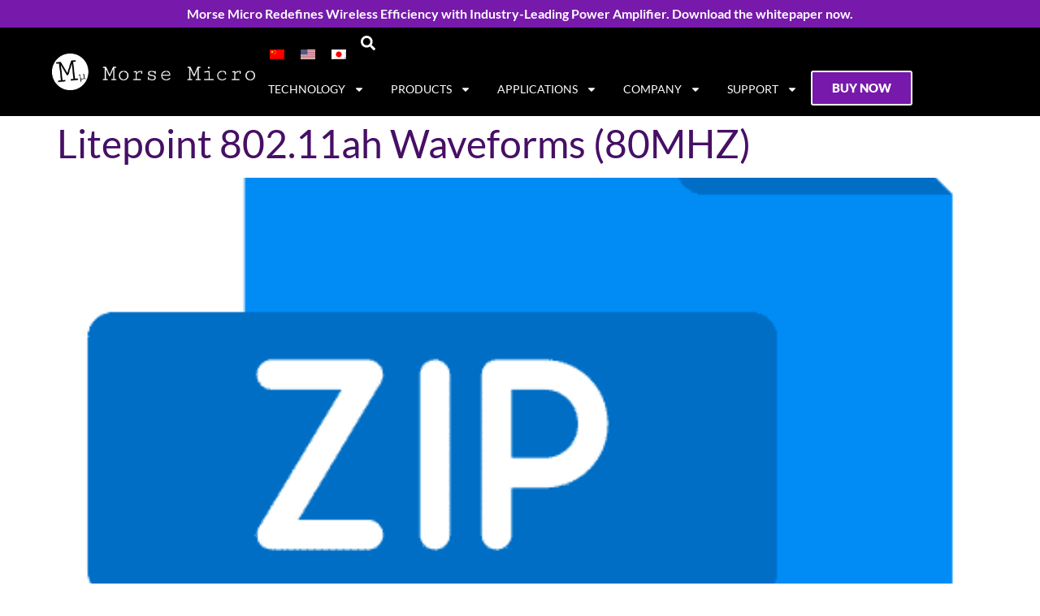

--- FILE ---
content_type: text/css
request_url: https://www.morsemicro.com/wp-content/litespeed/css/31b73e43e194cf071a9b16cad1caa073.css?ver=e5d86
body_size: 879
content:
.elementor-kit-242590{--e-global-color-primary:#000000;--e-global-color-secondary:#FFFFFF;--e-global-color-text:#485663;--e-global-color-accent:#BABABA;--e-global-color-f45e838:#7719AA;--e-global-color-7505714:#5F1488;--e-global-color-6760702:#333333;--e-global-color-6cea3ec:#F7F7F7;--e-global-color-a23b330:#470F66;--e-global-color-d6ea8c8:#300A44;--e-global-typography-primary-font-family:"Lato";--e-global-typography-primary-font-size:18px;--e-global-typography-primary-font-weight:400;--e-global-typography-primary-line-height:31px;--e-global-typography-secondary-font-family:"Lato";--e-global-typography-secondary-font-weight:400;--e-global-typography-text-font-family:"Lato";--e-global-typography-text-font-size:16px;--e-global-typography-text-font-weight:400;--e-global-typography-accent-font-family:"Lato";--e-global-typography-accent-font-weight:500;--e-global-typography-4565369-font-family:"Lato";--e-global-typography-4565369-font-size:clamp(2.3rem, 1.7309rem + 1.813vw, 4rem);--e-global-typography-4565369-line-height:1.1em;--e-global-typography-1496259-font-family:"Lato";--e-global-typography-1496259-font-size:clamp(2.6rem, 1.7309rem + 1.813vw, 3rem);--e-global-typography-1496259-line-height:1.1em;--e-global-typography-bb9393c-font-family:"Lato";--e-global-typography-bb9393c-font-size:clamp(2.2rem, 1.5482rem + 1.3598vw, 2.5rem);--e-global-typography-bb9393c-line-height:1.1em;--e-global-typography-e0f85d4-font-family:"Lato";--e-global-typography-e0f85d4-font-size:clamp(1.8rem, 1.3654rem + 0.9065vw, 2rem);--e-global-typography-e0f85d4-line-height:1.1em;--e-global-typography-ec3a178-font-family:"Lato";--e-global-typography-ec3a178-font-size:clamp(1.6rem, 1.2741rem + 0.6799vw, 1.75rem);--e-global-typography-ec3a178-line-height:1.1em;--e-global-typography-16701e3-font-family:"Lato";--e-global-typography-16701e3-font-size:clamp(1.4rem, 1.1827rem + 0.4533vw, 1.5rem);--e-global-typography-16701e3-line-height:1.4em;--e-global-typography-4cb264b-font-size:16px;--e-global-typography-4cb264b-font-weight:600;--e-global-typography-4cb264b-text-transform:uppercase;--e-global-typography-4cb264b-font-style:normal;--e-global-typography-4cb264b-letter-spacing:2px;font-family:var(--e-global-typography-text-font-family),Sans-serif;font-size:var(--e-global-typography-text-font-size);font-weight:var(--e-global-typography-text-font-weight)}.elementor-kit-242590 button,.elementor-kit-242590 input[type="button"],.elementor-kit-242590 input[type="submit"],.elementor-kit-242590 .elementor-button{background-color:#fff0;color:var(--e-global-color-f45e838);border-style:solid;border-width:2px 2px 2px 2px}.elementor-kit-242590 button:hover,.elementor-kit-242590 button:focus,.elementor-kit-242590 input[type="button"]:hover,.elementor-kit-242590 input[type="button"]:focus,.elementor-kit-242590 input[type="submit"]:hover,.elementor-kit-242590 input[type="submit"]:focus,.elementor-kit-242590 .elementor-button:hover,.elementor-kit-242590 .elementor-button:focus{background-color:var(--e-global-color-f45e838);color:var(--e-global-color-secondary)}.elementor-kit-242590 e-page-transition{background-color:#FFBC7D}.elementor-kit-242590 a{color:var(--e-global-color-a23b330)}.elementor-kit-242590 a:hover{color:var(--e-global-color-f45e838)}.elementor-kit-242590 h1{font-family:var(--e-global-typography-4565369-font-family),Sans-serif;font-size:var(--e-global-typography-4565369-font-size);line-height:var(--e-global-typography-4565369-line-height)}.elementor-kit-242590 h2{font-family:var(--e-global-typography-1496259-font-family),Sans-serif;font-size:var(--e-global-typography-1496259-font-size);line-height:var(--e-global-typography-1496259-line-height)}.elementor-kit-242590 h3{font-family:var(--e-global-typography-bb9393c-font-family),Sans-serif;font-size:var(--e-global-typography-bb9393c-font-size);line-height:var(--e-global-typography-bb9393c-line-height)}.elementor-kit-242590 h4{font-family:var(--e-global-typography-e0f85d4-font-family),Sans-serif;font-size:var(--e-global-typography-e0f85d4-font-size);line-height:var(--e-global-typography-e0f85d4-line-height)}.elementor-kit-242590 h5{font-family:var(--e-global-typography-ec3a178-font-family),Sans-serif;font-size:var(--e-global-typography-ec3a178-font-size);line-height:var(--e-global-typography-ec3a178-line-height)}.elementor-kit-242590 h6{font-family:var(--e-global-typography-16701e3-font-family),Sans-serif;font-size:var(--e-global-typography-16701e3-font-size);line-height:var(--e-global-typography-16701e3-line-height)}.elementor-section.elementor-section-boxed>.elementor-container{max-width:1140px}.e-con{--container-max-width:1140px}.elementor-widget:not(:last-child){margin-block-end:20px}.elementor-element{--widgets-spacing:20px 20px;--widgets-spacing-row:20px;--widgets-spacing-column:20px}{}h1.entry-title{display:var(--page-title-display)}.site-header .site-branding{flex-direction:column;align-items:stretch}.site-header{padding-inline-end:0;padding-inline-start:0}.site-footer .site-branding{flex-direction:column;align-items:stretch}@media(max-width:1366px){.elementor-kit-242590{font-size:var(--e-global-typography-text-font-size)}.elementor-kit-242590 h1{font-size:var(--e-global-typography-4565369-font-size);line-height:var(--e-global-typography-4565369-line-height)}.elementor-kit-242590 h2{font-size:var(--e-global-typography-1496259-font-size);line-height:var(--e-global-typography-1496259-line-height)}.elementor-kit-242590 h3{font-size:var(--e-global-typography-bb9393c-font-size);line-height:var(--e-global-typography-bb9393c-line-height)}.elementor-kit-242590 h4{font-size:var(--e-global-typography-e0f85d4-font-size);line-height:var(--e-global-typography-e0f85d4-line-height)}.elementor-kit-242590 h5{font-size:var(--e-global-typography-ec3a178-font-size);line-height:var(--e-global-typography-ec3a178-line-height)}.elementor-kit-242590 h6{font-size:var(--e-global-typography-16701e3-font-size);line-height:var(--e-global-typography-16701e3-line-height)}}@media(max-width:1024px){.elementor-kit-242590{font-size:var(--e-global-typography-text-font-size)}.elementor-kit-242590 h1{font-size:var(--e-global-typography-4565369-font-size);line-height:var(--e-global-typography-4565369-line-height)}.elementor-kit-242590 h2{font-size:var(--e-global-typography-1496259-font-size);line-height:var(--e-global-typography-1496259-line-height)}.elementor-kit-242590 h3{font-size:var(--e-global-typography-bb9393c-font-size);line-height:var(--e-global-typography-bb9393c-line-height)}.elementor-kit-242590 h4{font-size:var(--e-global-typography-e0f85d4-font-size);line-height:var(--e-global-typography-e0f85d4-line-height)}.elementor-kit-242590 h5{font-size:var(--e-global-typography-ec3a178-font-size);line-height:var(--e-global-typography-ec3a178-line-height)}.elementor-kit-242590 h6{font-size:var(--e-global-typography-16701e3-font-size);line-height:var(--e-global-typography-16701e3-line-height)}.elementor-section.elementor-section-boxed>.elementor-container{max-width:1024px}.e-con{--container-max-width:1024px}}@media(max-width:767px){.elementor-kit-242590{font-size:var(--e-global-typography-text-font-size)}.elementor-kit-242590 h1{font-size:var(--e-global-typography-4565369-font-size);line-height:var(--e-global-typography-4565369-line-height)}.elementor-kit-242590 h2{font-size:var(--e-global-typography-1496259-font-size);line-height:var(--e-global-typography-1496259-line-height)}.elementor-kit-242590 h3{font-size:var(--e-global-typography-bb9393c-font-size);line-height:var(--e-global-typography-bb9393c-line-height)}.elementor-kit-242590 h4{font-size:var(--e-global-typography-e0f85d4-font-size);line-height:var(--e-global-typography-e0f85d4-line-height)}.elementor-kit-242590 h5{font-size:var(--e-global-typography-ec3a178-font-size);line-height:var(--e-global-typography-ec3a178-line-height)}.elementor-kit-242590 h6{font-size:var(--e-global-typography-16701e3-font-size);line-height:var(--e-global-typography-16701e3-line-height)}.elementor-section.elementor-section-boxed>.elementor-container{max-width:767px}.e-con{--container-max-width:767px}}@media(min-width:2400px){.elementor-kit-242590{font-size:var(--e-global-typography-text-font-size)}.elementor-kit-242590 h1{font-size:var(--e-global-typography-4565369-font-size);line-height:var(--e-global-typography-4565369-line-height)}.elementor-kit-242590 h2{font-size:var(--e-global-typography-1496259-font-size);line-height:var(--e-global-typography-1496259-line-height)}.elementor-kit-242590 h3{font-size:var(--e-global-typography-bb9393c-font-size);line-height:var(--e-global-typography-bb9393c-line-height)}.elementor-kit-242590 h4{font-size:var(--e-global-typography-e0f85d4-font-size);line-height:var(--e-global-typography-e0f85d4-line-height)}.elementor-kit-242590 h5{font-size:var(--e-global-typography-ec3a178-font-size);line-height:var(--e-global-typography-ec3a178-line-height)}.elementor-kit-242590 h6{font-size:var(--e-global-typography-16701e3-font-size);line-height:var(--e-global-typography-16701e3-line-height)}}

--- FILE ---
content_type: text/css
request_url: https://www.morsemicro.com/wp-content/litespeed/css/f2fe7a22579e7f8a34c301b599a65010.css?ver=19251
body_size: 994
content:
.elementor-242650 .elementor-element.elementor-element-c29d050{--display:flex;--justify-content:space-between;--align-items:stretch;--container-widget-width:calc( ( 1 - var( --container-widget-flex-grow ) ) * 100% );--gap:0px 0px;--row-gap:0px;--column-gap:0px;--padding-top:0px;--padding-bottom:0px;--padding-left:0px;--padding-right:0px}.elementor-242650 .elementor-element.elementor-element-c29d050:not(.elementor-motion-effects-element-type-background),.elementor-242650 .elementor-element.elementor-element-c29d050>.elementor-motion-effects-container>.elementor-motion-effects-layer{background-color:var(--e-global-color-primary)}.elementor-242650 .elementor-element.elementor-element-3c6d073{--display:flex;--padding-top:5px;--padding-bottom:5px;--padding-left:5%;--padding-right:5%}.elementor-242650 .elementor-element.elementor-element-3c6d073:not(.elementor-motion-effects-element-type-background),.elementor-242650 .elementor-element.elementor-element-3c6d073>.elementor-motion-effects-container>.elementor-motion-effects-layer{background-color:var(--e-global-color-f45e838)}.elementor-242650 .elementor-element.elementor-element-02d7998{text-align:center;color:var(--e-global-color-secondary)}.elementor-242650 .elementor-element.elementor-element-ac26e28{--display:flex;--flex-direction:row;--container-widget-width:initial;--container-widget-height:100%;--container-widget-flex-grow:1;--container-widget-align-self:stretch;--flex-wrap-mobile:wrap;--justify-content:space-between;--padding-top:10px;--padding-bottom:10px;--padding-left:5%;--padding-right:5%}.elementor-242650 .elementor-element.elementor-element-8c17973{width:var(--container-widget-width,15%);max-width:15%;--container-widget-width:15%;--container-widget-flex-grow:0;align-self:center}.elementor-242650 .elementor-element.elementor-element-8c17973 img{width:200px}.elementor-242650 .elementor-element.elementor-element-d6a034b{--display:flex;--flex-direction:column;--container-widget-width:calc( ( 1 - var( --container-widget-flex-grow ) ) * 100% );--container-widget-height:initial;--container-widget-flex-grow:0;--container-widget-align-self:initial;--flex-wrap-mobile:wrap;--justify-content:center;--align-items:flex-end;--gap:0px 0px;--row-gap:0px;--column-gap:0px;--padding-top:0px;--padding-bottom:0px;--padding-left:0px;--padding-right:0px}.elementor-242650 .elementor-element.elementor-element-ecbd7b8{--display:flex;--flex-direction:row;--container-widget-width:calc( ( 1 - var( --container-widget-flex-grow ) ) * 100% );--container-widget-height:100%;--container-widget-flex-grow:1;--container-widget-align-self:stretch;--flex-wrap-mobile:wrap;--justify-content:flex-end;--align-items:center;--gap:5px 5px;--row-gap:5px;--column-gap:5px;--flex-wrap:nowrap;--padding-top:0px;--padding-bottom:0px;--padding-left:0px;--padding-right:20px}.elementor-242650 .elementor-element.elementor-element-72da46f .elementor-icon-wrapper{text-align:center}.elementor-242650 .elementor-element.elementor-element-72da46f.elementor-view-stacked .elementor-icon{background-color:var(--e-global-color-secondary)}.elementor-242650 .elementor-element.elementor-element-72da46f.elementor-view-framed .elementor-icon,.elementor-242650 .elementor-element.elementor-element-72da46f.elementor-view-default .elementor-icon{color:var(--e-global-color-secondary);border-color:var(--e-global-color-secondary)}.elementor-242650 .elementor-element.elementor-element-72da46f.elementor-view-framed .elementor-icon,.elementor-242650 .elementor-element.elementor-element-72da46f.elementor-view-default .elementor-icon svg{fill:var(--e-global-color-secondary)}.elementor-242650 .elementor-element.elementor-element-72da46f .elementor-icon{font-size:18px}.elementor-242650 .elementor-element.elementor-element-72da46f .elementor-icon svg{height:18px}.elementor-242650 .elementor-element.elementor-element-6811f90{--display:flex;--flex-direction:row;--container-widget-width:initial;--container-widget-height:100%;--container-widget-flex-grow:1;--container-widget-align-self:stretch;--flex-wrap-mobile:wrap;--justify-content:flex-end;--padding-top:0px;--padding-bottom:0px;--padding-left:0px;--padding-right:0px}.elementor-242650 .elementor-element.elementor-element-1edf776 .elementor-menu-toggle{margin:0 auto}.elementor-242650 .elementor-element.elementor-element-1edf776 .elementor-nav-menu .elementor-item{font-family:"Lato",Sans-serif;font-size:14px;font-weight:400;text-transform:uppercase}.elementor-242650 .elementor-element.elementor-element-1edf776 .elementor-nav-menu--main .elementor-item{color:var(--e-global-color-secondary);fill:var(--e-global-color-secondary);padding-left:16px;padding-right:16px}.elementor-242650 .elementor-element.elementor-element-1edf776 .elementor-nav-menu--main .elementor-item:hover,.elementor-242650 .elementor-element.elementor-element-1edf776 .elementor-nav-menu--main .elementor-item.elementor-item-active,.elementor-242650 .elementor-element.elementor-element-1edf776 .elementor-nav-menu--main .elementor-item.highlighted,.elementor-242650 .elementor-element.elementor-element-1edf776 .elementor-nav-menu--main .elementor-item:focus{color:var(--e-global-color-accent);fill:var(--e-global-color-accent)}.elementor-242650 .elementor-element.elementor-element-1edf776 .elementor-nav-menu--dropdown a,.elementor-242650 .elementor-element.elementor-element-1edf776 .elementor-menu-toggle{color:var(--e-global-color-secondary);fill:var(--e-global-color-secondary)}.elementor-242650 .elementor-element.elementor-element-1edf776 .elementor-nav-menu--dropdown{background-color:var(--e-global-color-primary);border-style:solid;border-width:4px 0 0 0;border-color:var(--e-global-color-accent)}.elementor-242650 .elementor-element.elementor-element-1edf776 .elementor-nav-menu--dropdown .elementor-item,.elementor-242650 .elementor-element.elementor-element-1edf776 .elementor-nav-menu--dropdown .elementor-sub-item{font-family:"Lato",Sans-serif;font-size:14px;font-weight:400;text-transform:uppercase}.elementor-242650 .elementor-element.elementor-element-1edf776 div.elementor-menu-toggle{color:var(--e-global-color-f45e838)}.elementor-242650 .elementor-element.elementor-element-1edf776 div.elementor-menu-toggle svg{fill:var(--e-global-color-f45e838)}.elementor-242650 .elementor-element.elementor-element-5d76c5b .elementor-icon-wrapper{text-align:center}.elementor-242650 .elementor-element.elementor-element-5d76c5b.elementor-view-stacked .elementor-icon{background-color:var(--e-global-color-secondary)}.elementor-242650 .elementor-element.elementor-element-5d76c5b.elementor-view-framed .elementor-icon,.elementor-242650 .elementor-element.elementor-element-5d76c5b.elementor-view-default .elementor-icon{color:var(--e-global-color-secondary);border-color:var(--e-global-color-secondary)}.elementor-242650 .elementor-element.elementor-element-5d76c5b.elementor-view-framed .elementor-icon,.elementor-242650 .elementor-element.elementor-element-5d76c5b.elementor-view-default .elementor-icon svg{fill:var(--e-global-color-secondary)}.elementor-242650 .elementor-element.elementor-element-2e3a738 .elementor-button{background-color:#7719AA;font-weight:800;fill:#FFF;color:#FFF}.elementor-theme-builder-content-area{height:400px}.elementor-location-header:before,.elementor-location-footer:before{content:"";display:table;clear:both}@media(max-width:1024px){.elementor-242650 .elementor-element.elementor-element-d6a034b{--flex-direction:row;--container-widget-width:calc( ( 1 - var( --container-widget-flex-grow ) ) * 100% );--container-widget-height:100%;--container-widget-flex-grow:1;--container-widget-align-self:stretch;--flex-wrap-mobile:wrap;--align-items:center}.elementor-242650 .elementor-element.elementor-element-5d76c5b .elementor-icon{font-size:32px}.elementor-242650 .elementor-element.elementor-element-5d76c5b .elementor-icon svg{height:32px}}@media(max-width:767px){.elementor-242650 .elementor-element.elementor-element-ac26e28{--flex-direction:column;--container-widget-width:100%;--container-widget-height:initial;--container-widget-flex-grow:0;--container-widget-align-self:initial;--flex-wrap-mobile:wrap;--justify-content:center;--gap:0px 0px;--row-gap:0px;--column-gap:0px;--flex-wrap:nowrap}.elementor-242650 .elementor-element.elementor-element-8c17973{width:var(--container-widget-width,75%);max-width:75%;--container-widget-width:75%;--container-widget-flex-grow:0}.elementor-242650 .elementor-element.elementor-element-d6a034b{--flex-direction:row;--container-widget-width:initial;--container-widget-height:100%;--container-widget-flex-grow:1;--container-widget-align-self:stretch;--flex-wrap-mobile:wrap;--justify-content:space-between;--flex-wrap:nowrap}.elementor-242650 .elementor-element.elementor-element-ecbd7b8{--width:650px;--flex-direction:row;--container-widget-width:initial;--container-widget-height:100%;--container-widget-flex-grow:1;--container-widget-align-self:stretch;--flex-wrap-mobile:wrap;--justify-content:flex-start}.elementor-242650 .elementor-element.elementor-element-1edf776{width:var(--container-widget-width,15%);max-width:15%;--container-widget-width:15%;--container-widget-flex-grow:0}.elementor-242650 .elementor-element.elementor-element-1edf776 .elementor-nav-menu--main .elementor-item{padding-top:10px;padding-bottom:10px}.elementor-242650 .elementor-element.elementor-element-1edf776 .elementor-nav-menu--dropdown a{padding-top:8px;padding-bottom:8px}}@media(min-width:768px){.elementor-242650 .elementor-element.elementor-element-d6a034b{--width:80%}}.elementor-242650 .elementor-element.elementor-element-02d7998 p{margin:0}.elementor-242650 .elementor-element.elementor-element-02d7998 a{color:#fff}.elementor-242650 .elementor-element.elementor-element-8c17973,.elementor-242650 .elementor-element.elementor-element-8c17973 img{min-width:250px}.elementor-242650 .elementor-element.elementor-element-72da46f .elementor-icon{display:flex}.elementor-242650 .elementor-element.elementor-element-5d76c5b .elementor-icon{display:flex}

--- FILE ---
content_type: text/css
request_url: https://www.morsemicro.com/wp-content/litespeed/css/d87de4bb56ff04ee048ce0bc26634cf2.css?ver=fee3d
body_size: 887
content:
.elementor-242887 .elementor-element.elementor-element-d88b3c8{--display:flex;--flex-direction:row;--container-widget-width:initial;--container-widget-height:100%;--container-widget-flex-grow:1;--container-widget-align-self:stretch;--flex-wrap-mobile:wrap;--gap:0px 0px;--row-gap:0px;--column-gap:0px;--padding-top:3em;--padding-bottom:5em;--padding-left:0em;--padding-right:0em}.elementor-242887 .elementor-element.elementor-element-d88b3c8:not(.elementor-motion-effects-element-type-background),.elementor-242887 .elementor-element.elementor-element-d88b3c8>.elementor-motion-effects-container>.elementor-motion-effects-layer{background-color:var(--e-global-color-primary)}.elementor-242887 .elementor-element.elementor-element-74c071b{--display:flex;--flex-direction:column;--container-widget-width:100%;--container-widget-height:initial;--container-widget-flex-grow:0;--container-widget-align-self:initial;--flex-wrap-mobile:wrap;--gap:0px 0px;--row-gap:0px;--column-gap:0px;--padding-top:10px;--padding-bottom:10px;--padding-left:20px;--padding-right:15px}.elementor-242887 .elementor-element.elementor-element-e8cc7ac{width:var(--container-widget-width,380px);max-width:380px;--container-widget-width:380px;--container-widget-flex-grow:0;text-align:start;font-size:20px;font-weight:500;line-height:1em;color:var(--e-global-color-secondary)}.elementor-242887 .elementor-element.elementor-element-e8cc7ac>.elementor-widget-container{margin:0 0 0 0;padding:0 0 0 0}.elementor-242887 .elementor-element.elementor-element-430f2dc{width:var(--container-widget-width,410px);max-width:410px;--container-widget-width:410px;--container-widget-flex-grow:0;text-align:start;font-size:15px;font-weight:400;line-height:1.5em;color:var(--e-global-color-secondary)}.elementor-242887 .elementor-element.elementor-element-430f2dc>.elementor-widget-container{margin:0 0 0 0}.elementor-242887 .elementor-element.elementor-element-9debc47{--display:flex;--flex-direction:column;--container-widget-width:100%;--container-widget-height:initial;--container-widget-flex-grow:0;--container-widget-align-self:initial;--flex-wrap-mobile:wrap;--gap:0px 0px;--row-gap:0px;--column-gap:0px;--padding-top:10px;--padding-bottom:10px;--padding-left:10px;--padding-right:20px}.elementor-242887 .elementor-element.elementor-element-45d1256{width:var(--container-widget-width,380px);max-width:380px;--container-widget-width:380px;--container-widget-flex-grow:0;text-align:start;font-size:20px;font-weight:500;line-height:1em;color:var(--e-global-color-secondary)}.elementor-242887 .elementor-element.elementor-element-45d1256>.elementor-widget-container{margin:0 0 0 0;padding:0 0 0 0}.elementor-242887 .elementor-element.elementor-element-b5fa40d{width:var(--container-widget-width,410px);max-width:410px;--container-widget-width:410px;--container-widget-flex-grow:0;columns:2;text-align:start;font-size:15px;font-weight:400;line-height:1.5em;color:var(--e-global-color-secondary)}.elementor-242887 .elementor-element.elementor-element-b5fa40d>.elementor-widget-container{margin:0 0 0 0}.elementor-242887 .elementor-element.elementor-element-71d818a{--display:flex;--flex-direction:column;--container-widget-width:100%;--container-widget-height:initial;--container-widget-flex-grow:0;--container-widget-align-self:initial;--flex-wrap-mobile:wrap;--padding-top:10px;--padding-bottom:10px;--padding-left:10px;--padding-right:20px}.elementor-242887 .elementor-element.elementor-element-f43ac7b{width:var(--container-widget-width,410px);max-width:410px;--container-widget-width:410px;--container-widget-flex-grow:0;text-align:start;font-size:15px;font-weight:400;line-height:1.5em;color:var(--e-global-color-secondary)}.elementor-242887 .elementor-element.elementor-element-6fa91bf{--display:flex;--flex-direction:column;--container-widget-width:100%;--container-widget-height:initial;--container-widget-flex-grow:0;--container-widget-align-self:initial;--flex-wrap-mobile:wrap;--gap:0px 0px;--row-gap:0px;--column-gap:0px;--padding-top:10px;--padding-bottom:10px;--padding-left:10px;--padding-right:20px}.elementor-242887 .elementor-element.elementor-element-f814c00{text-align:start}.elementor-242887 .elementor-element.elementor-element-1a4db95{--grid-template-columns:repeat(0, auto);--icon-size:20px;--grid-column-gap:5px;--grid-row-gap:0px}.elementor-242887 .elementor-element.elementor-element-1a4db95 .elementor-widget-container{text-align:left}.elementor-242887 .elementor-element.elementor-element-1a4db95>.elementor-widget-container{padding:20px 0 0 0}.elementor-242887 .elementor-element.elementor-element-1a4db95 .elementor-social-icon{background-color:#FFF0}.elementor-242887 .elementor-element.elementor-element-92017fa{--display:flex;--flex-direction:row;--container-widget-width:initial;--container-widget-height:100%;--container-widget-flex-grow:1;--container-widget-align-self:stretch;--flex-wrap-mobile:wrap;--gap:0px 0px;--row-gap:0px;--column-gap:0px;--margin-top:0px;--margin-bottom:0px;--margin-left:0px;--margin-right:0px;--padding-top:0px;--padding-bottom:0px;--padding-left:0px;--padding-right:0px}.elementor-242887 .elementor-element.elementor-element-92017fa:not(.elementor-motion-effects-element-type-background),.elementor-242887 .elementor-element.elementor-element-92017fa>.elementor-motion-effects-container>.elementor-motion-effects-layer{background-color:var(--e-global-color-f45e838)}.elementor-242887 .elementor-element.elementor-element-56b0e3c{--display:flex;--flex-direction:column;--container-widget-width:100%;--container-widget-height:initial;--container-widget-flex-grow:0;--container-widget-align-self:initial;--flex-wrap-mobile:wrap}.elementor-242887 .elementor-element.elementor-element-fe7faa5 .elementor-icon-list-icon i{transition:color 0.3s}.elementor-242887 .elementor-element.elementor-element-fe7faa5 .elementor-icon-list-icon svg{transition:fill 0.3s}.elementor-242887 .elementor-element.elementor-element-fe7faa5{--e-icon-list-icon-size:14px;--icon-vertical-offset:0px}.elementor-242887 .elementor-element.elementor-element-fe7faa5 .elementor-icon-list-item>.elementor-icon-list-text,.elementor-242887 .elementor-element.elementor-element-fe7faa5 .elementor-icon-list-item>a{font-family:"Lato",Sans-serif;font-size:15px;font-weight:400;text-transform:uppercase}.elementor-242887 .elementor-element.elementor-element-fe7faa5 .elementor-icon-list-text{color:var(--e-global-color-secondary);transition:color 0.3s}.elementor-242887 .elementor-element.elementor-element-ed28805{--display:flex;--flex-direction:column;--container-widget-width:100%;--container-widget-height:initial;--container-widget-flex-grow:0;--container-widget-align-self:initial;--flex-wrap-mobile:wrap;--margin-top:0px;--margin-bottom:0px;--margin-left:0px;--margin-right:0px;--padding-top:0%;--padding-bottom:0%;--padding-left:0%;--padding-right:5%}.elementor-242887 .elementor-element.elementor-element-ed28805.e-con{--align-self:center}.elementor-242887 .elementor-element.elementor-element-6852eda{text-align:end}.elementor-242887 .elementor-element.elementor-element-6852eda .elementor-heading-title{font-family:"Lato",Sans-serif;font-size:16px;color:#FFF}.elementor-theme-builder-content-area{height:400px}.elementor-location-header:before,.elementor-location-footer:before{content:"";display:table;clear:both}@media(max-width:767px){.elementor-242887 .elementor-element.elementor-element-74c071b{--padding-top:25px;--padding-bottom:25px;--padding-left:25px;--padding-right:25px}.elementor-242887 .elementor-element.elementor-element-9debc47{--padding-top:25px;--padding-bottom:25px;--padding-left:25px;--padding-right:25px}.elementor-242887 .elementor-element.elementor-element-71d818a{--padding-top:25px;--padding-bottom:25px;--padding-left:25px;--padding-right:25px}.elementor-242887 .elementor-element.elementor-element-6fa91bf{--padding-top:25px;--padding-bottom:25px;--padding-left:25px;--padding-right:25px}.elementor-242887 .elementor-element.elementor-element-92017fa{--padding-top:10px;--padding-bottom:20px;--padding-left:0px;--padding-right:0px}.elementor-242887 .elementor-element.elementor-element-fe7faa5 .elementor-icon-list-item>.elementor-icon-list-text,.elementor-242887 .elementor-element.elementor-element-fe7faa5 .elementor-icon-list-item>a{font-size:13px}.elementor-242887 .elementor-element.elementor-element-6852eda{text-align:center}}@media(min-width:768px){.elementor-242887 .elementor-element.elementor-element-d88b3c8{--content-width:1300px}.elementor-242887 .elementor-element.elementor-element-74c071b{--width:28%}.elementor-242887 .elementor-element.elementor-element-9debc47{--width:46%}.elementor-242887 .elementor-element.elementor-element-71d818a{--width:30%}.elementor-242887 .elementor-element.elementor-element-6fa91bf{--width:30%}.elementor-242887 .elementor-element.elementor-element-92017fa{--content-width:1300px}.elementor-242887 .elementor-element.elementor-element-56b0e3c{--width:50%}.elementor-242887 .elementor-element.elementor-element-ed28805{--width:50%}}

--- FILE ---
content_type: text/css
request_url: https://www.morsemicro.com/wp-content/litespeed/css/ed662c1f736b9b2858dedde4f167a23e.css?ver=dfbca
body_size: 509
content:
.elementor-247096 .elementor-element.elementor-element-7db29f4{--display:flex;--flex-direction:row;--container-widget-width:initial;--container-widget-height:100%;--container-widget-flex-grow:1;--container-widget-align-self:stretch;--flex-wrap-mobile:wrap;--gap:0px 0px;--row-gap:0px;--column-gap:0px;--padding-top:0px;--padding-bottom:0px;--padding-left:0px;--padding-right:0px}.elementor-247096 .elementor-element.elementor-element-d4f1be8{--display:flex;--flex-direction:column;--container-widget-width:100%;--container-widget-height:initial;--container-widget-flex-grow:0;--container-widget-align-self:initial;--flex-wrap-mobile:wrap}.elementor-247096 .elementor-element.elementor-element-d4f1be8:not(.elementor-motion-effects-element-type-background),.elementor-247096 .elementor-element.elementor-element-d4f1be8>.elementor-motion-effects-container>.elementor-motion-effects-layer{background-image:url(https://www.morsemicro.com/wp-content/uploads/2023/07/top10.jpg);background-position:center center;background-size:cover}.elementor-247096 .elementor-element.elementor-element-382da96{--display:flex;--flex-direction:column;--container-widget-width:100%;--container-widget-height:initial;--container-widget-flex-grow:0;--container-widget-align-self:initial;--flex-wrap-mobile:wrap;--padding-top:36px;--padding-bottom:36px;--padding-left:36px;--padding-right:36px}.elementor-247096 .elementor-element.elementor-element-0e8b2d8 .elementor-heading-title{font-family:var(--e-global-typography-ec3a178-font-family),Sans-serif;font-size:var(--e-global-typography-ec3a178-font-size);line-height:var(--e-global-typography-ec3a178-line-height)}#elementor-popup-modal-247096 .dialog-widget-content{animation-duration:1s;box-shadow:2px 8px 23px 3px rgb(0 0 0 / .2)}#elementor-popup-modal-247096{background-color:#5F148887;justify-content:center;align-items:center;pointer-events:all}#elementor-popup-modal-247096 .dialog-message{width:1200px;height:auto}#elementor-popup-modal-247096 .dialog-close-button{display:flex;font-size:24px}@media(min-width:768px){.elementor-247096 .elementor-element.elementor-element-d4f1be8{--width:40%}.elementor-247096 .elementor-element.elementor-element-382da96{--width:60%}}@media(min-width:2400px){.elementor-247096 .elementor-element.elementor-element-0e8b2d8 .elementor-heading-title{font-size:var(--e-global-typography-ec3a178-font-size);line-height:var(--e-global-typography-ec3a178-line-height)}}@media(max-width:1366px){.elementor-247096 .elementor-element.elementor-element-0e8b2d8 .elementor-heading-title{font-size:var(--e-global-typography-ec3a178-font-size);line-height:var(--e-global-typography-ec3a178-line-height)}}@media(max-width:1024px){.elementor-247096 .elementor-element.elementor-element-0e8b2d8 .elementor-heading-title{font-size:var(--e-global-typography-ec3a178-font-size);line-height:var(--e-global-typography-ec3a178-line-height)}}@media(max-width:767px){.elementor-247096 .elementor-element.elementor-element-d4f1be8{--min-height:200px}.elementor-247096 .elementor-element.elementor-element-382da96{--padding-top:5%;--padding-bottom:5%;--padding-left:5%;--padding-right:5%}.elementor-247096 .elementor-element.elementor-element-0e8b2d8 .elementor-heading-title{font-size:var(--e-global-typography-ec3a178-font-size);line-height:var(--e-global-typography-ec3a178-line-height)}}#elementor-popup-modal-247096 input[type="submit"]{width:100%}

--- FILE ---
content_type: text/css
request_url: https://www.morsemicro.com/wp-content/litespeed/css/9f16c0314b6f4925a091a7e03252dd6f.css?ver=12a72
body_size: 498
content:
.elementor-247029 .elementor-element.elementor-element-28358f50{--display:flex;--flex-direction:column;--container-widget-width:100%;--container-widget-height:initial;--container-widget-flex-grow:0;--container-widget-align-self:initial;--flex-wrap-mobile:wrap}.elementor-247029 .elementor-element.elementor-element-2a7f1542 .elementor-nav-menu--dropdown a,.elementor-247029 .elementor-element.elementor-element-2a7f1542 .elementor-menu-toggle{color:var(--e-global-color-secondary);fill:var(--e-global-color-secondary)}.elementor-247029 .elementor-element.elementor-element-2a7f1542 .elementor-nav-menu--dropdown{background-color:var(--e-global-color-primary)}.elementor-247029 .elementor-element.elementor-element-2a7f1542 .elementor-nav-menu--dropdown a:hover,.elementor-247029 .elementor-element.elementor-element-2a7f1542 .elementor-nav-menu--dropdown a:focus,.elementor-247029 .elementor-element.elementor-element-2a7f1542 .elementor-nav-menu--dropdown a.elementor-item-active,.elementor-247029 .elementor-element.elementor-element-2a7f1542 .elementor-nav-menu--dropdown a.highlighted{background-color:var(--e-global-color-primary)}.elementor-247029 .elementor-element.elementor-element-2a7f1542 .elementor-nav-menu--dropdown a.elementor-item-active{color:var(--e-global-color-f45e838)}.elementor-247029 .elementor-element.elementor-element-2a7f1542 .elementor-nav-menu--dropdown .elementor-item,.elementor-247029 .elementor-element.elementor-element-2a7f1542 .elementor-nav-menu--dropdown .elementor-sub-item{font-family:var(--e-global-typography-16701e3-font-family),Sans-serif;font-size:var(--e-global-typography-16701e3-font-size)}.elementor-247029 .elementor-element.elementor-element-2a7f1542 .elementor-nav-menu--dropdown li:not(:last-child){border-style:solid;border-color:#0000001F;border-bottom-width:1px}.elementor-247029 .elementor-element.elementor-element-46b812df .elementor-button{background-color:var(--e-global-color-f45e838);fill:var(--e-global-color-secondary);color:var(--e-global-color-secondary)}.elementor-247029 .elementor-element.elementor-element-46b812df .elementor-button:hover,.elementor-247029 .elementor-element.elementor-element-46b812df .elementor-button:focus{background-color:var(--e-global-color-7505714)}#elementor-popup-modal-247029 .dialog-widget-content{animation-duration:0.7s;background-color:var(--e-global-color-primary);box-shadow:2px 8px 23px 3px rgb(0 0 0 / .2)}#elementor-popup-modal-247029{background-color:rgb(0 0 0 / .8);justify-content:center;align-items:center;pointer-events:all}#elementor-popup-modal-247029 .dialog-message{width:100vw;height:100vh;align-items:center}#elementor-popup-modal-247029 .dialog-close-button{display:flex}#elementor-popup-modal-247029 .dialog-close-button i{color:var(--e-global-color-secondary)}#elementor-popup-modal-247029 .dialog-close-button svg{fill:var(--e-global-color-secondary)}@media(min-width:2400px){.elementor-247029 .elementor-element.elementor-element-2a7f1542 .elementor-nav-menu--dropdown .elementor-item,.elementor-247029 .elementor-element.elementor-element-2a7f1542 .elementor-nav-menu--dropdown .elementor-sub-item{font-size:var(--e-global-typography-16701e3-font-size)}}@media(max-width:1366px){.elementor-247029 .elementor-element.elementor-element-2a7f1542 .elementor-nav-menu--dropdown .elementor-item,.elementor-247029 .elementor-element.elementor-element-2a7f1542 .elementor-nav-menu--dropdown .elementor-sub-item{font-size:var(--e-global-typography-16701e3-font-size)}}@media(max-width:1024px){.elementor-247029 .elementor-element.elementor-element-28358f50{--padding-top:10%;--padding-bottom:5%;--padding-left:5%;--padding-right:5%}.elementor-247029 .elementor-element.elementor-element-4237bfd2 img{width:250px}.elementor-247029 .elementor-element.elementor-element-2a7f1542 .elementor-nav-menu--dropdown .elementor-item,.elementor-247029 .elementor-element.elementor-element-2a7f1542 .elementor-nav-menu--dropdown .elementor-sub-item{font-size:var(--e-global-typography-16701e3-font-size)}.elementor-247029 .elementor-element.elementor-element-2a7f1542 .elementor-nav-menu--dropdown a{padding-top:20px;padding-bottom:20px}#elementor-popup-modal-247029 .dialog-close-button{font-size:31px}}@media(max-width:767px){.elementor-247029 .elementor-element.elementor-element-2a7f1542 .elementor-nav-menu--dropdown .elementor-item,.elementor-247029 .elementor-element.elementor-element-2a7f1542 .elementor-nav-menu--dropdown .elementor-sub-item{font-size:var(--e-global-typography-16701e3-font-size)}}

--- FILE ---
content_type: text/css
request_url: https://www.morsemicro.com/wp-content/litespeed/css/72dfbd96aa62fd5db6963f88bd7d9857.css?ver=e46a2
body_size: 543
content:
.elementor-246727 .elementor-element.elementor-element-ee73ff2{--display:flex;--flex-direction:column;--container-widget-width:100%;--container-widget-height:initial;--container-widget-flex-grow:0;--container-widget-align-self:initial;--flex-wrap-mobile:wrap;--gap:0px 0px;--row-gap:0px;--column-gap:0px;--padding-top:50px;--padding-bottom:50px;--padding-left:50px;--padding-right:50px}.elementor-246727 .elementor-element.elementor-element-2548caa{text-align:center}.elementor-246727 .elementor-element.elementor-element-2548caa .elementor-heading-title{font-family:var(--e-global-typography-bb9393c-font-family),Sans-serif;font-size:var(--e-global-typography-bb9393c-font-size);line-height:var(--e-global-typography-bb9393c-line-height)}.elementor-246727 .elementor-element.elementor-element-6ed2cee{text-align:center}.elementor-246727 .elementor-element.elementor-element-6ed2cee .elementor-heading-title{font-family:var(--e-global-typography-text-font-family),Sans-serif;font-size:var(--e-global-typography-text-font-size);font-weight:var(--e-global-typography-text-font-weight)}.elementor-246727 .elementor-element.elementor-element-e1f383c>.elementor-widget-container{margin:36px 0 0 0}#elementor-popup-modal-246727 .dialog-widget-content{animation-duration:0.8s;box-shadow:2px 8px 23px 3px rgb(0 0 0 / .2)}#elementor-popup-modal-246727{background-color:#300A44D1;justify-content:center;align-items:center;pointer-events:all}#elementor-popup-modal-246727 .dialog-message{width:640px;height:auto}#elementor-popup-modal-246727 .dialog-close-button{display:flex}@media(max-width:1366px){.elementor-246727 .elementor-element.elementor-element-2548caa .elementor-heading-title{font-size:var(--e-global-typography-bb9393c-font-size);line-height:var(--e-global-typography-bb9393c-line-height)}.elementor-246727 .elementor-element.elementor-element-6ed2cee .elementor-heading-title{font-size:var(--e-global-typography-text-font-size)}}@media(max-width:1024px){.elementor-246727 .elementor-element.elementor-element-2548caa .elementor-heading-title{font-size:var(--e-global-typography-bb9393c-font-size);line-height:var(--e-global-typography-bb9393c-line-height)}.elementor-246727 .elementor-element.elementor-element-6ed2cee .elementor-heading-title{font-size:var(--e-global-typography-text-font-size)}}@media(max-width:767px){.elementor-246727 .elementor-element.elementor-element-2548caa .elementor-heading-title{font-size:var(--e-global-typography-bb9393c-font-size);line-height:var(--e-global-typography-bb9393c-line-height)}.elementor-246727 .elementor-element.elementor-element-6ed2cee .elementor-heading-title{font-size:var(--e-global-typography-text-font-size)}}@media(min-width:2400px){.elementor-246727 .elementor-element.elementor-element-2548caa .elementor-heading-title{font-size:var(--e-global-typography-bb9393c-font-size);line-height:var(--e-global-typography-bb9393c-line-height)}.elementor-246727 .elementor-element.elementor-element-6ed2cee .elementor-heading-title{font-size:var(--e-global-typography-text-font-size)}}.gform_button_select_files{border:2px solid var(--e-global-color-f45e838);background-color:var(--e-global-color-f45e838)!important;color:white!important}#elementor-popup-modal-246727 input[type="submit"]{width:100%;background-color:var(--e-global-color-f45e838);border-color:var(--e-global-color-f45e838);color:#fff}#elementor-popup-modal-246727 input[type="submit"]:hover{background-color:#fff;color:var(--e-global-color-f45e838)}

--- FILE ---
content_type: text/css
request_url: https://www.morsemicro.com/wp-content/litespeed/css/5af7636b2e43c2044dca72d7af521471.css?ver=4911a
body_size: 369
content:
.elementor-244272 .elementor-element.elementor-element-c95be83{--display:flex;--justify-content:center;--padding-top:0px;--padding-bottom:0px;--padding-left:0px;--padding-right:0px}.elementor-244272 .elementor-element.elementor-element-c95be83:not(.elementor-motion-effects-element-type-background),.elementor-244272 .elementor-element.elementor-element-c95be83>.elementor-motion-effects-container>.elementor-motion-effects-layer{background-color:var(--e-global-color-secondary)}.elementor-244272 .elementor-element.elementor-element-7f4c637{--display:flex;--padding-top:16px;--padding-bottom:16px;--padding-left:16px;--padding-right:16px}.elementor-244272 .elementor-element.elementor-element-7f4c637:not(.elementor-motion-effects-element-type-background),.elementor-244272 .elementor-element.elementor-element-7f4c637>.elementor-motion-effects-container>.elementor-motion-effects-layer{background-color:var(--e-global-color-f45e838)}.elementor-244272 .elementor-element.elementor-element-de75a83{width:100%;max-width:100%}.elementor-244272 .elementor-element.elementor-element-ff117ad{--display:flex;--min-height:370px}#elementor-popup-modal-244272 .dialog-widget-content{animation-duration:0.7s;background-color:#fff0}#elementor-popup-modal-244272{background-color:#0000005E;justify-content:center;align-items:center;pointer-events:all}#elementor-popup-modal-244272 .dialog-message{height:auto}#elementor-popup-modal-244272 .dialog-close-button{display:flex;top:-40px;font-size:31px}body:not(.rtl) #elementor-popup-modal-244272 .dialog-close-button{right:-40px}body.rtl #elementor-popup-modal-244272 .dialog-close-button{left:-40px}#elementor-popup-modal-244272 .dialog-close-button i{color:var(--e-global-color-secondary)}#elementor-popup-modal-244272 .dialog-close-button svg{fill:var(--e-global-color-secondary)}@media(max-width:767px){body:not(.rtl) #elementor-popup-modal-244272 .dialog-close-button{right:12px}body.rtl #elementor-popup-modal-244272 .dialog-close-button{left:12px}}.elementor-244272 .elementor-element.elementor-element-ff117ad{flex-grow:1}.ajaxsearchpro{background-color:transparent!important}